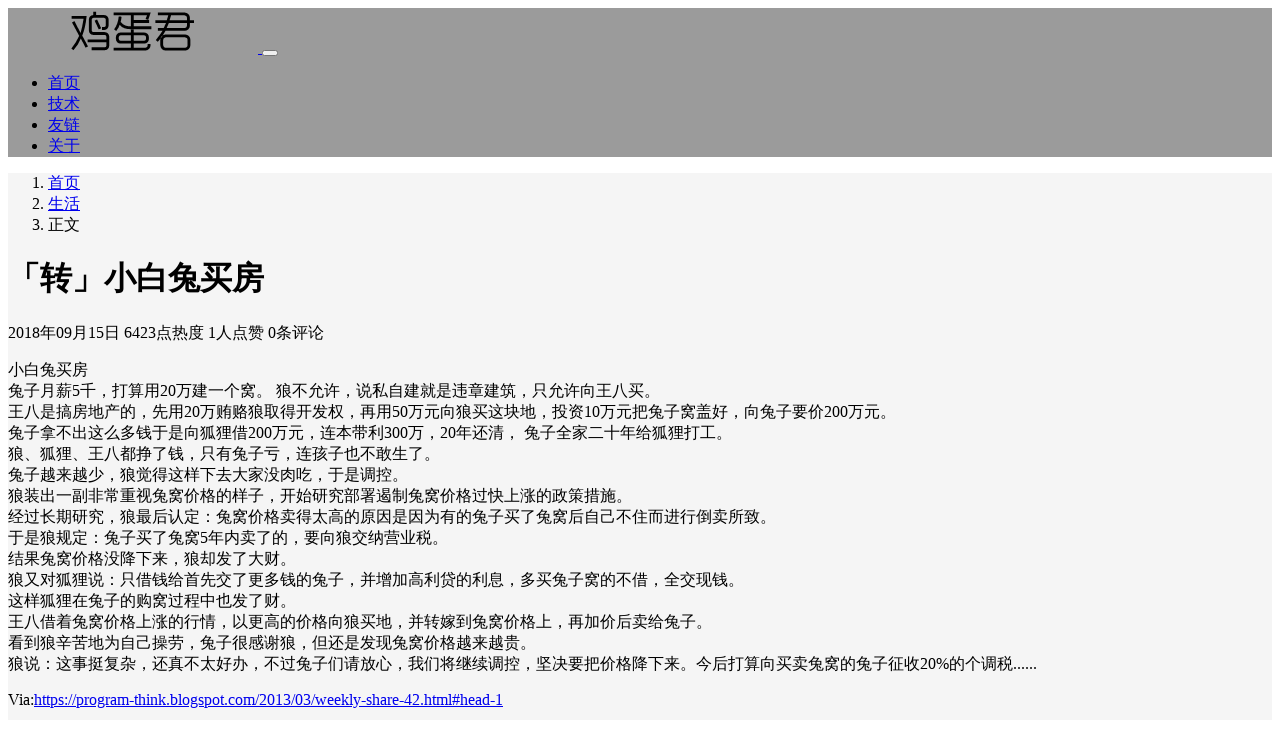

--- FILE ---
content_type: text/html; charset=UTF-8
request_url: https://eggjun.com/38
body_size: 7904
content:
<!DOCTYPE html>
<html lang="zh-cn">
<head>
    <meta charset="UTF-8">
    <meta http-equiv="X-UA-Compatible" content="ie=edge">
    <title>「转」小白兔买房 - Eggjun</title>
    <meta name="viewport" content="width=device-width, initial-scale=1, shrink-to-fit=no">
    <meta name="format-detection" content="telphone=no, email=no">
    <meta name="keywords" content="「转」小白兔买房Eggjun,Eggjun,鸡蛋君,Eggjun微博,Eggjun Bilibili,Eggjun知乎,考研,专升本,学习,Life,生活,">
    <meta name="description" itemprop="description" content="小白兔买房兔子月薪5千，打算用20万建一个窝。 狼不允许，说私自建就是违章建筑，只允许向王八买。王八是搞房地产的，先用20万贿赂狼取得开发权，再用50万元向狼买这块地，投资10万元把兔子窝盖好，向兔子要价200万元。兔子拿不出这么多钱于是向狐狸借200万元，连本带利3 &hellip;">
    <meta name="theme-color" content="#282a2c">
    <meta itemprop="image" content="https://eggjun.com/wp-content/uploads/2019/04/logo-2.png"/>
    <link rel="shortcut icon" href="https://eggjun.com/wp-content/uploads/2019/04/logo-2.png">
    <link rel='dns-prefetch' href='//zz.bdstatic.com' />
<link rel='stylesheet' id='bootstrap-css'  href='https://eggjun.com/wp-content/themes/kratos/assets/css/bootstrap.min.css?ver=4.4.1' type='text/css' media='all' />
<link rel='stylesheet' id='kicon-css'  href='https://eggjun.com/wp-content/themes/kratos/assets/css/iconfont.min.css?ver=3.0.10' type='text/css' media='all' />
<link rel='stylesheet' id='layer-css'  href='https://eggjun.com/wp-content/themes/kratos/assets/css/layer.min.css?ver=3.1.1' type='text/css' media='all' />
<link rel='stylesheet' id='kratos-css'  href='https://eggjun.com/wp-content/themes/kratos/assets/css/kratos.min.css?ver=3.0.10' type='text/css' media='all' />
<link rel='stylesheet' id='custom-css'  href='https://eggjun.com/wp-content/themes/kratos/custom/custom.css?ver=3.0.10' type='text/css' media='all' />
<link rel="alternate" type="application/json+oembed" href="https://eggjun.com/wp-json/oembed/1.0/embed?url=https%3A%2F%2Feggjun.com%2F38" />
<link rel="alternate" type="text/xml+oembed" href="https://eggjun.com/wp-json/oembed/1.0/embed?url=https%3A%2F%2Feggjun.com%2F38&#038;format=xml" />
<meta name='description' content='小白兔买房兔子月薪5千，打算用20万建一个窝。 狼不允许，说私自建就是违章建筑，只允许向王八买。王八是搞房地产的，先用20万贿赂狼取得开发权，再用50万元向狼买这块地，投资10万元把兔子窝盖好，向兔子要价200万元。兔子拿不出这么多钱于是向狐狸借200万元，连本带利3 &hellip;' />
<meta name='keywords' content='Life' />
	
	<link rel="icon" href="https://eggjun.com/wp-content/uploads/2019/04/logo-2-150x150.png" sizes="32x32" />
<link rel="icon" href="https://eggjun.com/wp-content/uploads/2019/04/logo-2-300x300.png" sizes="192x192" />
<link rel="apple-touch-icon-precomposed" href="https://eggjun.com/wp-content/uploads/2019/04/logo-2-300x300.png" />
<meta name="msapplication-TileImage" content="https://eggjun.com/wp-content/uploads/2019/04/logo-2-300x300.png" />
</head>
<body>
<div class="k-header">
    <nav class="k-nav navbar navbar-expand-lg navbar-light fixed-top" style="background:#9b9b9b">
        <div class="container">
            <a class="navbar-brand" href="https://eggjun.com">
                <img src="https://eggjun.com/wp-content/uploads/2019/01/logo.png">            </a>
                        <button class="navbar-toggler navbar-toggler-right" id="navbutton" type="button" data-toggle="collapse" data-target="#navbarResponsive" aria-controls="navbarResponsive" aria-expanded="false" aria-label="Toggle navigation">
                <span class="line first-line"></span>
                <span class="line second-line"></span>
                <span class="line third-line"></span>
            </button>
            <div id="navbarResponsive" class="collapse navbar-collapse"><ul id="menu-%e9%a1%b6%e9%83%a8" class="navbar-nav ml-auto"><li class="nav-item" ><a title="首页" href="http://eggjun.com" class="nav-link">首页</a></li>
<li class="nav-item" ><a title="技术" href="https://eggjun.com/web" class="nav-link">技术</a></li>
<li class="nav-item" ><a title="友链" href="https://eggjun.com/links" class="nav-link">友链</a></li>
<li class="nav-item" ><a title="关于" href="https://eggjun.com/about" class="nav-link">关于</a></li>
</ul></div>        </div>
    </nav>
    </div><div class="k-main color" style="background:#f5f5f5">
    <div class="container">
        <div class="row">
            <div class="col-lg-8 details">
                                    <div class="article">
                        <div class="breadcrumb-box">
                            <ol class="breadcrumb">
                                <li class="breadcrumb-item">
                                    <a class="text-dark" href="https://eggjun.com"> 首页</a>
                                </li>
                                <li class="breadcrumb-item"> <a class="text-dark" href="https://eggjun.com/life">生活</a></li>                                <li class="breadcrumb-item active" aria-current="page"> 正文</li>
                            </ol>
                        </div>
                        <div class="header">
                            <h1 class="title">「转」小白兔买房</h1>
                            <div class="meta">
                            <span>2018年09月15日</span>
                            <span >6423点热度</span>
                            <span>1人点赞</span>
                            <span>0条评论</span>
                                                        </div>
                        </div>
                        <div class="content">
                            <p>小白兔买房<br />兔子月薪5千，打算用20万建一个窝。 狼不允许，说私自建就是违章建筑，只允许向王八买。<br />王八是搞房地产的，先用20万贿赂狼取得开发权，再用50万元向狼买这块地，投资10万元把兔子窝盖好，向兔子要价200万元。<br />兔子拿不出这么多钱于是向狐狸借200万元，连本带利300万，20年还清， 兔子全家二十年给狐狸打工。<br />狼、狐狸、王八都挣了钱，只有兔子亏，连孩子也不敢生了。<br />兔子越来越少，狼觉得这样下去大家没肉吃，于是调控。<br />狼装出一副非常重视兔窝价格的样子，开始研究部署遏制兔窝价格过快上涨的政策措施。<br />经过长期研究，狼最后认定：兔窝价格卖得太高的原因是因为有的兔子买了兔窝后自己不住而进行倒卖所致。<br />于是狼规定：兔子买了兔窝5年内卖了的，要向狼交纳营业税。<br />结果兔窝价格没降下来，狼却发了大财。<br />狼又对狐狸说：只借钱给首先交了更多钱的兔子，并增加高利贷的利息，多买兔子窝的不借，全交现钱。<br />这样狐狸在兔子的购窝过程中也发了财。<br />王八借着兔窝价格上涨的行情，以更高的价格向狼买地，并转嫁到兔窝价格上，再加价后卖给兔子。<br />看到狼辛苦地为自己操劳，兔子很感谢狼，但还是发现兔窝价格越来越贵。<br />狼说：这事挺复杂，还真不太好办，不过兔子们请放心，我们将继续调控，坚决要把价格降下来。今后打算向买卖兔窝的兔子征收20%的个调税......</p>
<p>Via:<a href="https://program-think.blogspot.com/2013/03/weekly-share-42.html#head-1" target="_blank"  rel="nofollow" >https://program-think.blogspot.com/2013/03/weekly-share-42.html#head-1</a></p>
                        </div>
                        <div class="copyright"><span class="text-center">本作品采用 知识共享署名-非商业性使用-禁止演绎 4.0 国际许可协议 进行许可</span></div>                        <div class="footer clearfix">
                            <div class="tags float-left">
                                <span>标签：</span>
                                <a href="https://eggjun.com/tag/life" rel="tag">Life</a>                            </div>
                            <div class="tool float-right d-none d-lg-block">
                                <div data-toggle="tooltip" data-html="true" data-original-title="最后更新：2018-09-15 14:28">
                                    <span>最后更新：2018年09月15日</span>
                                </div>
                            </div>
                        </div>
                    </div>
                                <div class="toolbar clearfix">
    <div class="meta float-md-left">
		<img src="https://eggjun.com/wp-content/uploads/2019/04/logo-2.png">
		<p class="name">易北</p>
		<p class="motto mb-0">易北，热爱技术，努力生活，向着明亮那方</p>
	</div>
	<div class="share float-md-right text-center">
        		    <a href="javascript:;" id="thumbs" data-action="love" data-id="38" role="button" class="btn btn-thumbs " ><i class="kicon i-like"></i><span class="ml-1">点赞</span></a>
	</div>
</div>                <nav class="navigation post-navigation clearfix" role="navigation">
                    <div class="nav-previous clearfix"><a title="我究竟想成为什么" href="https://eggjun.com/31">< 上一篇</a></div><div class="nav-next"><a title="2018年度总结" href="https://eggjun.com/46">下一篇 ></a></div>                </nav>
                <div class="comments" id="comments">
	<h3 class="title">文章评论</h3>
	<div class="list">
			</div>
	<div id="commentpage" class="nav text-center my-3">
			</div>
	<div id="respond" class="comment-respond mt-2">
				<form id="commentform" name="commentform" action="https://eggjun.com/wp-comments-post.php" method="post">
			<div class="comment-form">
								<div class="comment-info mb-3 row">
					<div class="col-md-6 comment-form-author">
						<div class="input-group">
							<div class="input-group-prepend">
								<span class="input-group-text"><i class="kicon i-user"></i></span>
							</div>
							<input class="form-control" id="author" placeholder="昵称" name="author" type="text" value="" required="required">
						</div>
					</div>
					<div class="col-md-6 mt-3 mt-md-0 comment-form-email">
						<div class="input-group">
							<div class="input-group-prepend">
								<span class="input-group-text"><i class="kicon i-cemail"></i></span>
							</div>
							<input id="email" class="form-control" name="email" placeholder="邮箱" type="email" value="" required="required">
						</div>
					</div>
					<div class="col-md-6 mt-3 comment-form-author">
						<div class="input-group">
							<div class="input-group-prepend">
								<span class="input-group-text"><i class="kicon i-url"></i></span>
							</div>
							<input class="form-control" id="author" placeholder="网址" name="url" type="url" value="">
						</div>
					</div>
				</div>
								<div class="comment-textarea">
					<textarea class="form-control" id="comment" name="comment" rows="7" required="required"></textarea>
					<div class="text-bar clearfix">
						<div class="tool float-left">
							<a class="addbtn" href="#" id="addsmile"><i class="kicon i-face"></i></a>
							<div class="smile">
								<div class="clearfix">
									
<a href="javascript:grin(':razz:')"><img src="https://eggjun.com/wp-content/themes/kratos/assets/img/smilies/razz.png" alt="" class="d-block"/></a>
<a href="javascript:grin(':evil:')"><img src="https://eggjun.com/wp-content/themes/kratos/assets/img/smilies/evil.png" alt="" class="d-block"/></a>
<a href="javascript:grin(':exclaim:')"><img src="https://eggjun.com/wp-content/themes/kratos/assets/img/smilies/exclaim.png" alt="" class="d-block"/></a>
<a href="javascript:grin(':smile:')"><img src="https://eggjun.com/wp-content/themes/kratos/assets/img/smilies/smile.png" alt="" class="d-block"/></a>
<a href="javascript:grin(':redface:')"><img src="https://eggjun.com/wp-content/themes/kratos/assets/img/smilies/redface.png" alt="" class="d-block"/></a>
<a href="javascript:grin(':biggrin:')"><img src="https://eggjun.com/wp-content/themes/kratos/assets/img/smilies/biggrin.png" alt="" class="d-block"/></a>
<a href="javascript:grin(':eek:')"><img src="https://eggjun.com/wp-content/themes/kratos/assets/img/smilies/eek.png" alt="" class="d-block"/></a>
<a href="javascript:grin(':confused:')"><img src="https://eggjun.com/wp-content/themes/kratos/assets/img/smilies/confused.png" alt="" class="d-block"/></a>
<a href="javascript:grin(':idea:')"><img src="https://eggjun.com/wp-content/themes/kratos/assets/img/smilies/idea.png" alt="" class="d-block"/></a>
<a href="javascript:grin(':lol:')"><img src="https://eggjun.com/wp-content/themes/kratos/assets/img/smilies/lol.png" alt="" class="d-block"/></a>
<a href="javascript:grin(':mad:')"><img src="https://eggjun.com/wp-content/themes/kratos/assets/img/smilies/mad.png" alt="" class="d-block"/></a>
<a href="javascript:grin(':twisted:')"><img src="https://eggjun.com/wp-content/themes/kratos/assets/img/smilies/twisted.png" alt="" class="d-block"/></a>
<a href="javascript:grin(':rolleyes:')"><img src="https://eggjun.com/wp-content/themes/kratos/assets/img/smilies/rolleyes.png" alt="" class="d-block"/></a>
<a href="javascript:grin(':wink:')"><img src="https://eggjun.com/wp-content/themes/kratos/assets/img/smilies/wink.png" alt="" class="d-block"/></a>
<a href="javascript:grin(':cool:')"><img src="https://eggjun.com/wp-content/themes/kratos/assets/img/smilies/cool.png" alt="" class="d-block"/></a>
<a href="javascript:grin(':arrow:')"><img src="https://eggjun.com/wp-content/themes/kratos/assets/img/smilies/arrow.png" alt="" class="d-block"/></a>
<a href="javascript:grin(':neutral:')"><img src="https://eggjun.com/wp-content/themes/kratos/assets/img/smilies/neutral.png" alt="" class="d-block"/></a>
<a href="javascript:grin(':cry:')"><img src="https://eggjun.com/wp-content/themes/kratos/assets/img/smilies/cry.png" alt="" class="d-block"/></a>
<a href="javascript:grin(':mrgreen:')"><img src="https://eggjun.com/wp-content/themes/kratos/assets/img/smilies/mrgreen.png" alt="" class="d-block"/></a>
<a href="javascript:grin(':drooling:')"><img src="https://eggjun.com/wp-content/themes/kratos/assets/img/smilies/drooling.png" alt="" class="d-block"/></a>
<a href="javascript:grin(':persevering:')"><img src="https://eggjun.com/wp-content/themes/kratos/assets/img/smilies/persevering.png" alt="" class="d-block"/></a>								</div>
							</div>
						</div>
						<div class="float-right">
							<a rel="nofollow" id="cancel-comment-reply-link" href="/38#respond" style="display:none;">取消回复</a>							<input name="submit" type="submit" id="submit" class="btn btn-primary" value="提交评论">
						</div>
					</div>
				</div>
			</div>
		    <input type='hidden' name='comment_post_ID' value='38' id='comment_post_ID' />
<input type='hidden' name='comment_parent' id='comment_parent' value='0' />
		    <p style="display: none;"><input type="hidden" id="akismet_comment_nonce" name="akismet_comment_nonce" value="f7994189c3" /></p><p style="display: none !important;"><label>&#916;<textarea name="ak_hp_textarea" cols="45" rows="8" maxlength="100"></textarea></label><input type="hidden" id="ak_js_1" name="ak_js" value="208"/><script>document.getElementById( "ak_js_1" ).setAttribute( "value", ( new Date() ).getTime() );</script></p>		</form>
			</div>
</div>
            </div>
                        <div class="col-lg-4 sidebar d-none d-lg-block">
                <div class="widget w-about"><div class="background" style="background:url(https://eggjun.com/wp-content/themes/kratos/assets/img/about-background.png) no-repeat center center;-webkit-background-size: cover; -moz-background-size: cover; -o-background-size: cover; background-size: cover;"></div><div class="wrapper text-center"><a href="https://eggjun.com/wp-login.php"><img src="https://eggjun.com/wp-content/uploads/2019/04/logo-2.png"></a></div><div class="textwidget text-center"><p>易北，热爱技术，努力生活，向着明亮那方</p></div></div><!-- .w-about --><div class="widget widget_search"><div class="title">搜索</div><form role="search" method="get" id="searchform" class="searchform" action="https://eggjun.com/">
				<div>
					<label class="screen-reader-text" for="s">搜索：</label>
					<input type="text" value="" name="s" id="s" />
					<input type="submit" id="searchsubmit" value="搜索" />
				</div>
			</form></div><div class="widget widget_categories"><div class="title">分类</div>		<ul>
				<li class="cat-item cat-item-92"><a href="https://eggjun.com/web/linux">Linux</a> (3)
</li>
	<li class="cat-item cat-item-8"><a href="https://eggjun.com/web/typecho" title="Typecho博客相关讯息">Typecho</a> (2)
</li>
	<li class="cat-item cat-item-89"><a href="https://eggjun.com/web/windows">Windows</a> (3)
</li>
	<li class="cat-item cat-item-44"><a href="https://eggjun.com/web/wordpress" title="wordpress博客相关讯息">Wordpress</a> (2)
</li>
	<li class="cat-item cat-item-4"><a href="https://eggjun.com/vps" title="推荐自己使用过的VPS服务器">主机推荐</a> (12)
</li>
	<li class="cat-item cat-item-7"><a href="https://eggjun.com/web/learn" title="在互联网中，处处需要学习，处处有新知。学习并记录一下。">学习</a> (2)
</li>
	<li class="cat-item cat-item-3"><a href="https://eggjun.com/web" title="分享在学习网站建设中的遇到的种种经验教训">技术</a> (9)
</li>
	<li class="cat-item cat-item-6"><a href="https://eggjun.com/life" title="生活处处有惊喜，生活处处有惊吓，记录生活中的点点，回味时，另有滋味。">生活</a> (30)
</li>
	<li class="cat-item cat-item-85"><a href="https://eggjun.com/ky" title="考研内容的分享">考研</a> (2)
</li>
	<li class="cat-item cat-item-2"><a href="https://eggjun.com/zy" title="分享一些互联网中获得的资源，不违法，不违规，如果有侵权，请邮件联系，将立即删除。">资源</a> (17)
</li>
	<li class="cat-item cat-item-5"><a href="https://eggjun.com/appshare" title="分享一些好玩有趣的软件，安卓或者iOS均会有提及。">软件分享</a> (3)
</li>
		</ul>
			</div><div class="widget widget_calendar"><div class="title">日历</div><div id="calendar_wrap" class="calendar_wrap"><table id="wp-calendar">
	<caption>2026年1月</caption>
	<thead>
	<tr>
		<th scope="col" title="星期一">一</th>
		<th scope="col" title="星期二">二</th>
		<th scope="col" title="星期三">三</th>
		<th scope="col" title="星期四">四</th>
		<th scope="col" title="星期五">五</th>
		<th scope="col" title="星期六">六</th>
		<th scope="col" title="星期日">日</th>
	</tr>
	</thead>

	<tfoot>
	<tr>
		<td colspan="3" id="prev"><a href="https://eggjun.com/date/2024/09">&laquo; 9月</a></td>
		<td class="pad">&nbsp;</td>
		<td colspan="3" id="next" class="pad">&nbsp;</td>
	</tr>
	</tfoot>

	<tbody>
	<tr>
		<td colspan="3" class="pad">&nbsp;</td><td>1</td><td>2</td><td>3</td><td>4</td>
	</tr>
	<tr>
		<td>5</td><td>6</td><td>7</td><td>8</td><td>9</td><td>10</td><td>11</td>
	</tr>
	<tr>
		<td>12</td><td>13</td><td>14</td><td>15</td><td>16</td><td>17</td><td>18</td>
	</tr>
	<tr>
		<td id="today">19</td><td>20</td><td>21</td><td>22</td><td>23</td><td>24</td><td>25</td>
	</tr>
	<tr>
		<td>26</td><td>27</td><td>28</td><td>29</td><td>30</td><td>31</td>
		<td class="pad" colspan="1">&nbsp;</td>
	</tr>
	</tbody>
	</table></div></div><div class="widget widget_archive"><div class="title">归档</div>		<label class="screen-reader-text" for="archives-dropdown-6">归档</label>
		<select id="archives-dropdown-6" name="archive-dropdown">
			
			<option value="">选择月份</option>
				<option value='https://eggjun.com/date/2024/09'> 2024年9月 &nbsp;(1)</option>
	<option value='https://eggjun.com/date/2023/03'> 2023年3月 &nbsp;(1)</option>
	<option value='https://eggjun.com/date/2023/02'> 2023年2月 &nbsp;(1)</option>
	<option value='https://eggjun.com/date/2023/01'> 2023年1月 &nbsp;(2)</option>
	<option value='https://eggjun.com/date/2022/09'> 2022年9月 &nbsp;(1)</option>
	<option value='https://eggjun.com/date/2022/01'> 2022年1月 &nbsp;(1)</option>
	<option value='https://eggjun.com/date/2021/02'> 2021年2月 &nbsp;(1)</option>
	<option value='https://eggjun.com/date/2020/06'> 2020年6月 &nbsp;(5)</option>
	<option value='https://eggjun.com/date/2020/05'> 2020年5月 &nbsp;(3)</option>
	<option value='https://eggjun.com/date/2020/02'> 2020年2月 &nbsp;(1)</option>
	<option value='https://eggjun.com/date/2020/01'> 2020年1月 &nbsp;(1)</option>
	<option value='https://eggjun.com/date/2019/10'> 2019年10月 &nbsp;(1)</option>
	<option value='https://eggjun.com/date/2019/09'> 2019年9月 &nbsp;(1)</option>
	<option value='https://eggjun.com/date/2019/08'> 2019年8月 &nbsp;(5)</option>
	<option value='https://eggjun.com/date/2019/07'> 2019年7月 &nbsp;(5)</option>
	<option value='https://eggjun.com/date/2019/06'> 2019年6月 &nbsp;(2)</option>
	<option value='https://eggjun.com/date/2019/05'> 2019年5月 &nbsp;(2)</option>
	<option value='https://eggjun.com/date/2019/04'> 2019年4月 &nbsp;(2)</option>
	<option value='https://eggjun.com/date/2019/03'> 2019年3月 &nbsp;(1)</option>
	<option value='https://eggjun.com/date/2019/01'> 2019年1月 &nbsp;(1)</option>
	<option value='https://eggjun.com/date/2018/11'> 2018年11月 &nbsp;(2)</option>
	<option value='https://eggjun.com/date/2018/10'> 2018年10月 &nbsp;(5)</option>
	<option value='https://eggjun.com/date/2018/09'> 2018年9月 &nbsp;(1)</option>
	<option value='https://eggjun.com/date/2018/08'> 2018年8月 &nbsp;(2)</option>
	<option value='https://eggjun.com/date/2018/07'> 2018年7月 &nbsp;(9)</option>
	<option value='https://eggjun.com/date/2018/06'> 2018年6月 &nbsp;(8)</option>
	<option value='https://eggjun.com/date/2018/05'> 2018年5月 &nbsp;(9)</option>

		</select>

<script type='text/javascript'>
/* <![CDATA[ */
(function() {
	var dropdown = document.getElementById( "archives-dropdown-6" );
	function onSelectChange() {
		if ( dropdown.options[ dropdown.selectedIndex ].value !== '' ) {
			document.location.href = this.options[ this.selectedIndex ].value;
		}
	}
	dropdown.onchange = onSelectChange;
})();
/* ]]> */
</script>

		</div><div class="widget w-tags"><div class="title">标签聚合</div><div class="item"><a href="https://eggjun.com/tag/%e9%99%95%e8%a5%bf%e7%90%86%e5%b7%a5%e5%a4%a7%e5%ad%a6" class="tag-cloud-link tag-link-68 tag-link-position-1" style="font-size: 14px;">陕西理工大学</a>
<a href="https://eggjun.com/tag/%e4%be%bf%e5%ae%9cvps" class="tag-cloud-link tag-link-10 tag-link-position-2" style="font-size: 14px;">便宜VPS</a>
<a href="https://eggjun.com/tag/%e8%80%83%e7%a0%94" class="tag-cloud-link tag-link-69 tag-link-position-3" style="font-size: 14px;">考研</a>
<a href="https://eggjun.com/tag/olvps" class="tag-cloud-link tag-link-64 tag-link-position-4" style="font-size: 14px;">OLVPS</a>
<a href="https://eggjun.com/tag/2020" class="tag-cloud-link tag-link-73 tag-link-position-5" style="font-size: 14px;">2020</a>
<a href="https://eggjun.com/tag/%e8%85%be%e8%ae%af%e4%ba%91" class="tag-cloud-link tag-link-13 tag-link-position-6" style="font-size: 14px;">腾讯云</a>
<a href="https://eggjun.com/tag/%e5%9f%9f%e5%90%8d" class="tag-cloud-link tag-link-23 tag-link-position-7" style="font-size: 14px;">域名</a>
<a href="https://eggjun.com/tag/%e8%8a%b1%e7%b2%a5%e5%b0%8f%e7%ab%99" class="tag-cloud-link tag-link-45 tag-link-position-8" style="font-size: 14px;">花粥小站</a></div></div><!-- .w-tags -->            </div>
                    </div>
    </div>
</div>
<div class="k-footer">
    <div class="f-toolbox">
        <div class="gotop ">
            <div class="gotop-btn">
                <span class="kicon i-up"></span>
            </div>
        </div>
                <div class="search">
            <span class="kicon i-find"></span>
            <form class="search-form" role="search" method="get" action="https://eggjun.com/">
                <input type="text" name="s" id="search" placeholder="搜点什么呢?" style="display:none"/>
            </form>
        </div>
    </div>
    <div class="container">
        <div class="row">
            <div class="col-12 text-center">
                <p class="social">
                <a target="_blank" rel="nofollow" href="https://weibo.com/6306428734"><i class="kicon i-sina"></i></a><a target="_blank" rel="nofollow" href="https://space.bilibili.com/167295776"><i class="kicon i-bilibili"></i></a>                </p>
                <p>COPYRIGHT © 2023 鸡蛋君. ALL RIGHTS RESERVED.</p><p>THEME <a href="https://github.com/vtrois/kratos" target="_blank" rel="nofollow">KRATOS</a> MADE BY <a href="https://www.vtrois.com/" target="_blank" rel="nofollow">VTROIS</a></p><p><script>
var _hmt = _hmt || [];
(function() {
  var hm = document.createElement("script");
  hm.src = "https://hm.baidu.com/hm.js?197318f2461b6aca04da38a673afef47";
  var s = document.getElementsByTagName("script")[0]; 
  s.parentNode.insertBefore(hm, s);
})();
</script></p>               <a href="https://beian.miit.gov.cn/" rel="external nofollow" target="_blank">皖ICP备18003807号-1</a>
            </div>
        </div>
    </div>
</div>
<script type='text/javascript' src='https://zz.bdstatic.com/linksubmit/push.js?ver=5.2.21'></script>
<script type='text/javascript' src='https://eggjun.com/wp-content/themes/kratos/assets/js/jquery.min.js?ver=3.4.1'></script>
<script type='text/javascript' src='https://eggjun.com/wp-content/themes/kratos/assets/js/bootstrap.min.js?ver=4.4.1'></script>
<script type='text/javascript' src='https://eggjun.com/wp-content/themes/kratos/assets/js/layer.min.js?ver=3.1.1'></script>
<script type='text/javascript'>
/* <![CDATA[ */
var kratos = {"site":"https:\/\/eggjun.com","directory":"https:\/\/eggjun.com\/wp-content\/themes\/kratos","alipay":"https:\/\/eggjun.com\/wp-content\/themes\/kratos\/assets\/img\/donate.png","wechat":"https:\/\/eggjun.com\/wp-content\/themes\/kratos\/assets\/img\/donate.png","repeat":"\u60a8\u5df2\u7ecf\u8d5e\u8fc7\u4e86","thanks":"\u611f\u8c22\u60a8\u7684\u652f\u6301","donate":"\u6253\u8d4f\u4f5c\u8005","scan":"\u626b\u7801\u652f\u4ed8"};
/* ]]> */
</script>
<script type='text/javascript' src='https://eggjun.com/wp-content/themes/kratos/assets/js/kratos.min.js?ver=3.0.10'></script>
<script type='text/javascript' src='https://eggjun.com/wp-content/themes/kratos/custom/custom.js?ver=3.0.10'></script>
<script type='text/javascript'>
/* <![CDATA[ */
var ajaxcomment = {"ajax_url":"https:\/\/eggjun.com\/wp-admin\/admin-ajax.php","order":"asc"};
/* ]]> */
</script>
<script type='text/javascript' src='https://eggjun.com/wp-content/themes/kratos/assets/js/comments.min.js?ver=3.0.10'></script>
<script type='text/javascript' src='https://eggjun.com/wp-includes/js/wp-embed.min.js?ver=5.2.21'></script>
<script defer type='text/javascript' src='https://eggjun.com/wp-content/plugins/akismet/_inc/akismet-frontend.js?ver=1672573119'></script>
</body>
</html>